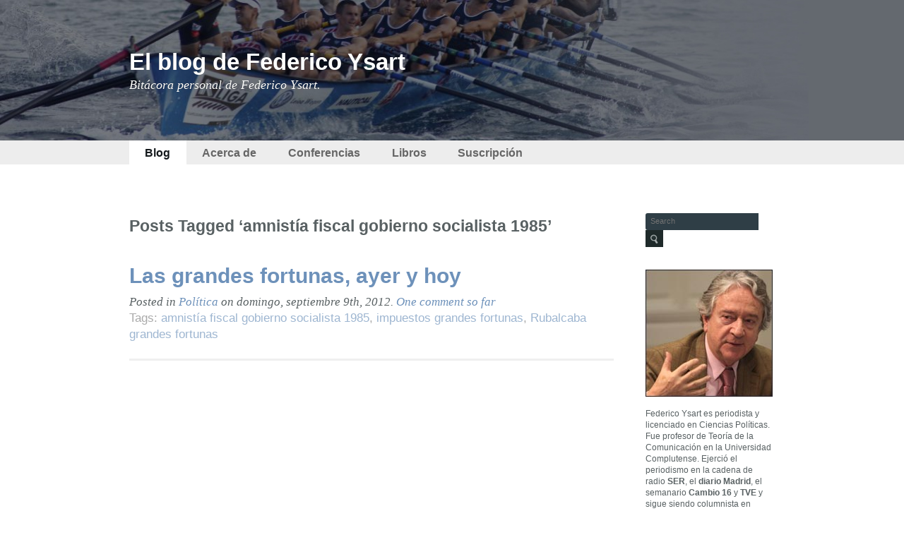

--- FILE ---
content_type: text/html; charset=UTF-8
request_url: https://federicoysart.com/tag/amnistia-fiscal-gobierno-socialista-1985/
body_size: 9591
content:
<!DOCTYPE html PUBLIC "-//W3C//DTD XHTML 1.0 Transitional//EN" "http://www.w3.org/TR/xhtml1/DTD/xhtml1-transitional.dtd">
<html xmlns="http://www.w3.org/1999/xhtml" lang="es">

<head profile="http://gmpg.org/xfn/11">
<meta http-equiv="Content-Type" content="text/html; charset=UTF-8" />

<title>amnistía fiscal gobierno socialista 1985 archivos - El blog de Federico Ysart El blog de Federico Ysart</title>

<link rel="stylesheet" href="https://federicoysart.com/wp-content/themes/flow/style.css" type="text/css" media="screen" />
<link rel="alternate" type="application/rss+xml" title="El blog de Federico Ysart RSS Feed" href="https://federicoysart.com/feed/" />
<link rel="alternate" type="application/atom+xml" title="El blog de Federico Ysart Atom Feed" href="https://federicoysart.com/feed/atom/" />
<link rel="pingback" href="https://federicoysart.com/xmlrpc.php" />
<script type="text/javascript" src="https://federicoysart.com/wp-content/themes/flow/js/required.js"></script>
<!--[if IE]><link rel="stylesheet" href="https://federicoysart.com/wp-content/themes/flow/ie.css" type="text/css" media="screen" /><![endif]-->
<meta name='robots' content='index, follow, max-image-preview:large, max-snippet:-1, max-video-preview:-1' />

	<!-- This site is optimized with the Yoast SEO plugin v26.7 - https://yoast.com/wordpress/plugins/seo/ -->
	<link rel="canonical" href="https://federicoysart.com/tag/amnistia-fiscal-gobierno-socialista-1985/" />
	<meta property="og:locale" content="es_ES" />
	<meta property="og:type" content="article" />
	<meta property="og:title" content="amnistía fiscal gobierno socialista 1985 archivos - El blog de Federico Ysart" />
	<meta property="og:url" content="https://federicoysart.com/tag/amnistia-fiscal-gobierno-socialista-1985/" />
	<meta property="og:site_name" content="El blog de Federico Ysart" />
	<meta name="twitter:card" content="summary_large_image" />
	<script type="application/ld+json" class="yoast-schema-graph">{"@context":"https://schema.org","@graph":[{"@type":"CollectionPage","@id":"https://federicoysart.com/tag/amnistia-fiscal-gobierno-socialista-1985/","url":"https://federicoysart.com/tag/amnistia-fiscal-gobierno-socialista-1985/","name":"amnistía fiscal gobierno socialista 1985 archivos - El blog de Federico Ysart","isPartOf":{"@id":"https://federicoysart.com/#website"},"primaryImageOfPage":{"@id":"https://federicoysart.com/tag/amnistia-fiscal-gobierno-socialista-1985/#primaryimage"},"image":{"@id":"https://federicoysart.com/tag/amnistia-fiscal-gobierno-socialista-1985/#primaryimage"},"thumbnailUrl":"https://federicoysart.com/wp-content/uploads/mitterrand-celebra-victoria-1981.jpg","breadcrumb":{"@id":"https://federicoysart.com/tag/amnistia-fiscal-gobierno-socialista-1985/#breadcrumb"},"inLanguage":"es"},{"@type":"ImageObject","inLanguage":"es","@id":"https://federicoysart.com/tag/amnistia-fiscal-gobierno-socialista-1985/#primaryimage","url":"https://federicoysart.com/wp-content/uploads/mitterrand-celebra-victoria-1981.jpg","contentUrl":"https://federicoysart.com/wp-content/uploads/mitterrand-celebra-victoria-1981.jpg","width":"461","height":"464","caption":"Mitterrand vacunó a los socialistas españoles"},{"@type":"BreadcrumbList","@id":"https://federicoysart.com/tag/amnistia-fiscal-gobierno-socialista-1985/#breadcrumb","itemListElement":[{"@type":"ListItem","position":1,"name":"Portada","item":"https://federicoysart.com/"},{"@type":"ListItem","position":2,"name":"amnistía fiscal gobierno socialista 1985"}]},{"@type":"WebSite","@id":"https://federicoysart.com/#website","url":"https://federicoysart.com/","name":"El blog de Federico Ysart","description":"Bitácora personal de Federico Ysart.","potentialAction":[{"@type":"SearchAction","target":{"@type":"EntryPoint","urlTemplate":"https://federicoysart.com/?s={search_term_string}"},"query-input":{"@type":"PropertyValueSpecification","valueRequired":true,"valueName":"search_term_string"}}],"inLanguage":"es"}]}</script>
	<!-- / Yoast SEO plugin. -->


<link rel='dns-prefetch' href='//static.addtoany.com' />
<link rel="alternate" type="application/rss+xml" title="El blog de Federico Ysart &raquo; Etiqueta amnistía fiscal gobierno socialista 1985 del feed" href="https://federicoysart.com/tag/amnistia-fiscal-gobierno-socialista-1985/feed/" />
		
	<style id='wp-img-auto-sizes-contain-inline-css' type='text/css'>
img:is([sizes=auto i],[sizes^="auto," i]){contain-intrinsic-size:3000px 1500px}
/*# sourceURL=wp-img-auto-sizes-contain-inline-css */
</style>
<style id='wp-emoji-styles-inline-css' type='text/css'>

	img.wp-smiley, img.emoji {
		display: inline !important;
		border: none !important;
		box-shadow: none !important;
		height: 1em !important;
		width: 1em !important;
		margin: 0 0.07em !important;
		vertical-align: -0.1em !important;
		background: none !important;
		padding: 0 !important;
	}
/*# sourceURL=wp-emoji-styles-inline-css */
</style>
<style id='wp-block-library-inline-css' type='text/css'>
:root{--wp-block-synced-color:#7a00df;--wp-block-synced-color--rgb:122,0,223;--wp-bound-block-color:var(--wp-block-synced-color);--wp-editor-canvas-background:#ddd;--wp-admin-theme-color:#007cba;--wp-admin-theme-color--rgb:0,124,186;--wp-admin-theme-color-darker-10:#006ba1;--wp-admin-theme-color-darker-10--rgb:0,107,160.5;--wp-admin-theme-color-darker-20:#005a87;--wp-admin-theme-color-darker-20--rgb:0,90,135;--wp-admin-border-width-focus:2px}@media (min-resolution:192dpi){:root{--wp-admin-border-width-focus:1.5px}}.wp-element-button{cursor:pointer}:root .has-very-light-gray-background-color{background-color:#eee}:root .has-very-dark-gray-background-color{background-color:#313131}:root .has-very-light-gray-color{color:#eee}:root .has-very-dark-gray-color{color:#313131}:root .has-vivid-green-cyan-to-vivid-cyan-blue-gradient-background{background:linear-gradient(135deg,#00d084,#0693e3)}:root .has-purple-crush-gradient-background{background:linear-gradient(135deg,#34e2e4,#4721fb 50%,#ab1dfe)}:root .has-hazy-dawn-gradient-background{background:linear-gradient(135deg,#faaca8,#dad0ec)}:root .has-subdued-olive-gradient-background{background:linear-gradient(135deg,#fafae1,#67a671)}:root .has-atomic-cream-gradient-background{background:linear-gradient(135deg,#fdd79a,#004a59)}:root .has-nightshade-gradient-background{background:linear-gradient(135deg,#330968,#31cdcf)}:root .has-midnight-gradient-background{background:linear-gradient(135deg,#020381,#2874fc)}:root{--wp--preset--font-size--normal:16px;--wp--preset--font-size--huge:42px}.has-regular-font-size{font-size:1em}.has-larger-font-size{font-size:2.625em}.has-normal-font-size{font-size:var(--wp--preset--font-size--normal)}.has-huge-font-size{font-size:var(--wp--preset--font-size--huge)}.has-text-align-center{text-align:center}.has-text-align-left{text-align:left}.has-text-align-right{text-align:right}.has-fit-text{white-space:nowrap!important}#end-resizable-editor-section{display:none}.aligncenter{clear:both}.items-justified-left{justify-content:flex-start}.items-justified-center{justify-content:center}.items-justified-right{justify-content:flex-end}.items-justified-space-between{justify-content:space-between}.screen-reader-text{border:0;clip-path:inset(50%);height:1px;margin:-1px;overflow:hidden;padding:0;position:absolute;width:1px;word-wrap:normal!important}.screen-reader-text:focus{background-color:#ddd;clip-path:none;color:#444;display:block;font-size:1em;height:auto;left:5px;line-height:normal;padding:15px 23px 14px;text-decoration:none;top:5px;width:auto;z-index:100000}html :where(.has-border-color){border-style:solid}html :where([style*=border-top-color]){border-top-style:solid}html :where([style*=border-right-color]){border-right-style:solid}html :where([style*=border-bottom-color]){border-bottom-style:solid}html :where([style*=border-left-color]){border-left-style:solid}html :where([style*=border-width]){border-style:solid}html :where([style*=border-top-width]){border-top-style:solid}html :where([style*=border-right-width]){border-right-style:solid}html :where([style*=border-bottom-width]){border-bottom-style:solid}html :where([style*=border-left-width]){border-left-style:solid}html :where(img[class*=wp-image-]){height:auto;max-width:100%}:where(figure){margin:0 0 1em}html :where(.is-position-sticky){--wp-admin--admin-bar--position-offset:var(--wp-admin--admin-bar--height,0px)}@media screen and (max-width:600px){html :where(.is-position-sticky){--wp-admin--admin-bar--position-offset:0px}}

/*# sourceURL=wp-block-library-inline-css */
</style><style id='global-styles-inline-css' type='text/css'>
:root{--wp--preset--aspect-ratio--square: 1;--wp--preset--aspect-ratio--4-3: 4/3;--wp--preset--aspect-ratio--3-4: 3/4;--wp--preset--aspect-ratio--3-2: 3/2;--wp--preset--aspect-ratio--2-3: 2/3;--wp--preset--aspect-ratio--16-9: 16/9;--wp--preset--aspect-ratio--9-16: 9/16;--wp--preset--color--black: #000000;--wp--preset--color--cyan-bluish-gray: #abb8c3;--wp--preset--color--white: #ffffff;--wp--preset--color--pale-pink: #f78da7;--wp--preset--color--vivid-red: #cf2e2e;--wp--preset--color--luminous-vivid-orange: #ff6900;--wp--preset--color--luminous-vivid-amber: #fcb900;--wp--preset--color--light-green-cyan: #7bdcb5;--wp--preset--color--vivid-green-cyan: #00d084;--wp--preset--color--pale-cyan-blue: #8ed1fc;--wp--preset--color--vivid-cyan-blue: #0693e3;--wp--preset--color--vivid-purple: #9b51e0;--wp--preset--gradient--vivid-cyan-blue-to-vivid-purple: linear-gradient(135deg,rgb(6,147,227) 0%,rgb(155,81,224) 100%);--wp--preset--gradient--light-green-cyan-to-vivid-green-cyan: linear-gradient(135deg,rgb(122,220,180) 0%,rgb(0,208,130) 100%);--wp--preset--gradient--luminous-vivid-amber-to-luminous-vivid-orange: linear-gradient(135deg,rgb(252,185,0) 0%,rgb(255,105,0) 100%);--wp--preset--gradient--luminous-vivid-orange-to-vivid-red: linear-gradient(135deg,rgb(255,105,0) 0%,rgb(207,46,46) 100%);--wp--preset--gradient--very-light-gray-to-cyan-bluish-gray: linear-gradient(135deg,rgb(238,238,238) 0%,rgb(169,184,195) 100%);--wp--preset--gradient--cool-to-warm-spectrum: linear-gradient(135deg,rgb(74,234,220) 0%,rgb(151,120,209) 20%,rgb(207,42,186) 40%,rgb(238,44,130) 60%,rgb(251,105,98) 80%,rgb(254,248,76) 100%);--wp--preset--gradient--blush-light-purple: linear-gradient(135deg,rgb(255,206,236) 0%,rgb(152,150,240) 100%);--wp--preset--gradient--blush-bordeaux: linear-gradient(135deg,rgb(254,205,165) 0%,rgb(254,45,45) 50%,rgb(107,0,62) 100%);--wp--preset--gradient--luminous-dusk: linear-gradient(135deg,rgb(255,203,112) 0%,rgb(199,81,192) 50%,rgb(65,88,208) 100%);--wp--preset--gradient--pale-ocean: linear-gradient(135deg,rgb(255,245,203) 0%,rgb(182,227,212) 50%,rgb(51,167,181) 100%);--wp--preset--gradient--electric-grass: linear-gradient(135deg,rgb(202,248,128) 0%,rgb(113,206,126) 100%);--wp--preset--gradient--midnight: linear-gradient(135deg,rgb(2,3,129) 0%,rgb(40,116,252) 100%);--wp--preset--font-size--small: 13px;--wp--preset--font-size--medium: 20px;--wp--preset--font-size--large: 36px;--wp--preset--font-size--x-large: 42px;--wp--preset--spacing--20: 0.44rem;--wp--preset--spacing--30: 0.67rem;--wp--preset--spacing--40: 1rem;--wp--preset--spacing--50: 1.5rem;--wp--preset--spacing--60: 2.25rem;--wp--preset--spacing--70: 3.38rem;--wp--preset--spacing--80: 5.06rem;--wp--preset--shadow--natural: 6px 6px 9px rgba(0, 0, 0, 0.2);--wp--preset--shadow--deep: 12px 12px 50px rgba(0, 0, 0, 0.4);--wp--preset--shadow--sharp: 6px 6px 0px rgba(0, 0, 0, 0.2);--wp--preset--shadow--outlined: 6px 6px 0px -3px rgb(255, 255, 255), 6px 6px rgb(0, 0, 0);--wp--preset--shadow--crisp: 6px 6px 0px rgb(0, 0, 0);}:where(.is-layout-flex){gap: 0.5em;}:where(.is-layout-grid){gap: 0.5em;}body .is-layout-flex{display: flex;}.is-layout-flex{flex-wrap: wrap;align-items: center;}.is-layout-flex > :is(*, div){margin: 0;}body .is-layout-grid{display: grid;}.is-layout-grid > :is(*, div){margin: 0;}:where(.wp-block-columns.is-layout-flex){gap: 2em;}:where(.wp-block-columns.is-layout-grid){gap: 2em;}:where(.wp-block-post-template.is-layout-flex){gap: 1.25em;}:where(.wp-block-post-template.is-layout-grid){gap: 1.25em;}.has-black-color{color: var(--wp--preset--color--black) !important;}.has-cyan-bluish-gray-color{color: var(--wp--preset--color--cyan-bluish-gray) !important;}.has-white-color{color: var(--wp--preset--color--white) !important;}.has-pale-pink-color{color: var(--wp--preset--color--pale-pink) !important;}.has-vivid-red-color{color: var(--wp--preset--color--vivid-red) !important;}.has-luminous-vivid-orange-color{color: var(--wp--preset--color--luminous-vivid-orange) !important;}.has-luminous-vivid-amber-color{color: var(--wp--preset--color--luminous-vivid-amber) !important;}.has-light-green-cyan-color{color: var(--wp--preset--color--light-green-cyan) !important;}.has-vivid-green-cyan-color{color: var(--wp--preset--color--vivid-green-cyan) !important;}.has-pale-cyan-blue-color{color: var(--wp--preset--color--pale-cyan-blue) !important;}.has-vivid-cyan-blue-color{color: var(--wp--preset--color--vivid-cyan-blue) !important;}.has-vivid-purple-color{color: var(--wp--preset--color--vivid-purple) !important;}.has-black-background-color{background-color: var(--wp--preset--color--black) !important;}.has-cyan-bluish-gray-background-color{background-color: var(--wp--preset--color--cyan-bluish-gray) !important;}.has-white-background-color{background-color: var(--wp--preset--color--white) !important;}.has-pale-pink-background-color{background-color: var(--wp--preset--color--pale-pink) !important;}.has-vivid-red-background-color{background-color: var(--wp--preset--color--vivid-red) !important;}.has-luminous-vivid-orange-background-color{background-color: var(--wp--preset--color--luminous-vivid-orange) !important;}.has-luminous-vivid-amber-background-color{background-color: var(--wp--preset--color--luminous-vivid-amber) !important;}.has-light-green-cyan-background-color{background-color: var(--wp--preset--color--light-green-cyan) !important;}.has-vivid-green-cyan-background-color{background-color: var(--wp--preset--color--vivid-green-cyan) !important;}.has-pale-cyan-blue-background-color{background-color: var(--wp--preset--color--pale-cyan-blue) !important;}.has-vivid-cyan-blue-background-color{background-color: var(--wp--preset--color--vivid-cyan-blue) !important;}.has-vivid-purple-background-color{background-color: var(--wp--preset--color--vivid-purple) !important;}.has-black-border-color{border-color: var(--wp--preset--color--black) !important;}.has-cyan-bluish-gray-border-color{border-color: var(--wp--preset--color--cyan-bluish-gray) !important;}.has-white-border-color{border-color: var(--wp--preset--color--white) !important;}.has-pale-pink-border-color{border-color: var(--wp--preset--color--pale-pink) !important;}.has-vivid-red-border-color{border-color: var(--wp--preset--color--vivid-red) !important;}.has-luminous-vivid-orange-border-color{border-color: var(--wp--preset--color--luminous-vivid-orange) !important;}.has-luminous-vivid-amber-border-color{border-color: var(--wp--preset--color--luminous-vivid-amber) !important;}.has-light-green-cyan-border-color{border-color: var(--wp--preset--color--light-green-cyan) !important;}.has-vivid-green-cyan-border-color{border-color: var(--wp--preset--color--vivid-green-cyan) !important;}.has-pale-cyan-blue-border-color{border-color: var(--wp--preset--color--pale-cyan-blue) !important;}.has-vivid-cyan-blue-border-color{border-color: var(--wp--preset--color--vivid-cyan-blue) !important;}.has-vivid-purple-border-color{border-color: var(--wp--preset--color--vivid-purple) !important;}.has-vivid-cyan-blue-to-vivid-purple-gradient-background{background: var(--wp--preset--gradient--vivid-cyan-blue-to-vivid-purple) !important;}.has-light-green-cyan-to-vivid-green-cyan-gradient-background{background: var(--wp--preset--gradient--light-green-cyan-to-vivid-green-cyan) !important;}.has-luminous-vivid-amber-to-luminous-vivid-orange-gradient-background{background: var(--wp--preset--gradient--luminous-vivid-amber-to-luminous-vivid-orange) !important;}.has-luminous-vivid-orange-to-vivid-red-gradient-background{background: var(--wp--preset--gradient--luminous-vivid-orange-to-vivid-red) !important;}.has-very-light-gray-to-cyan-bluish-gray-gradient-background{background: var(--wp--preset--gradient--very-light-gray-to-cyan-bluish-gray) !important;}.has-cool-to-warm-spectrum-gradient-background{background: var(--wp--preset--gradient--cool-to-warm-spectrum) !important;}.has-blush-light-purple-gradient-background{background: var(--wp--preset--gradient--blush-light-purple) !important;}.has-blush-bordeaux-gradient-background{background: var(--wp--preset--gradient--blush-bordeaux) !important;}.has-luminous-dusk-gradient-background{background: var(--wp--preset--gradient--luminous-dusk) !important;}.has-pale-ocean-gradient-background{background: var(--wp--preset--gradient--pale-ocean) !important;}.has-electric-grass-gradient-background{background: var(--wp--preset--gradient--electric-grass) !important;}.has-midnight-gradient-background{background: var(--wp--preset--gradient--midnight) !important;}.has-small-font-size{font-size: var(--wp--preset--font-size--small) !important;}.has-medium-font-size{font-size: var(--wp--preset--font-size--medium) !important;}.has-large-font-size{font-size: var(--wp--preset--font-size--large) !important;}.has-x-large-font-size{font-size: var(--wp--preset--font-size--x-large) !important;}
/*# sourceURL=global-styles-inline-css */
</style>

<style id='classic-theme-styles-inline-css' type='text/css'>
/*! This file is auto-generated */
.wp-block-button__link{color:#fff;background-color:#32373c;border-radius:9999px;box-shadow:none;text-decoration:none;padding:calc(.667em + 2px) calc(1.333em + 2px);font-size:1.125em}.wp-block-file__button{background:#32373c;color:#fff;text-decoration:none}
/*# sourceURL=/wp-includes/css/classic-themes.min.css */
</style>
<link rel='stylesheet' id='addtoany-css' href='https://federicoysart.com/wp-content/plugins/add-to-any/addtoany.min.css?ver=1.16' type='text/css' media='all' />
<link rel='stylesheet' id='wp-paginate-css' href='https://federicoysart.com/wp-content/plugins/wp-paginate/css/wp-paginate.css?ver=2.2.4' type='text/css' media='screen' />
<script type="text/javascript" id="addtoany-core-js-before">
/* <![CDATA[ */
window.a2a_config=window.a2a_config||{};a2a_config.callbacks=[];a2a_config.overlays=[];a2a_config.templates={};a2a_localize = {
	Share: "Compartir",
	Save: "Guardar",
	Subscribe: "Suscribir",
	Email: "Correo electrónico",
	Bookmark: "Marcador",
	ShowAll: "Mostrar todo",
	ShowLess: "Mostrar menos",
	FindServices: "Encontrar servicio(s)",
	FindAnyServiceToAddTo: "Encuentra al instante cualquier servicio para añadir a",
	PoweredBy: "Funciona con",
	ShareViaEmail: "Compartir por correo electrónico",
	SubscribeViaEmail: "Suscribirse a través de correo electrónico",
	BookmarkInYourBrowser: "Añadir a marcadores de tu navegador",
	BookmarkInstructions: "Presiona «Ctrl+D» o «\u2318+D» para añadir esta página a marcadores",
	AddToYourFavorites: "Añadir a tus favoritos",
	SendFromWebOrProgram: "Enviar desde cualquier dirección o programa de correo electrónico ",
	EmailProgram: "Programa de correo electrónico",
	More: "Más&#8230;",
	ThanksForSharing: "¡Gracias por compartir!",
	ThanksForFollowing: "¡Gracias por seguirnos!"
};


//# sourceURL=addtoany-core-js-before
/* ]]> */
</script>
<script type="text/javascript" defer src="https://static.addtoany.com/menu/page.js" id="addtoany-core-js"></script>
<script type="text/javascript" src="https://federicoysart.com/wp-includes/js/jquery/jquery.min.js?ver=3.7.1" id="jquery-core-js"></script>
<script type="text/javascript" src="https://federicoysart.com/wp-includes/js/jquery/jquery-migrate.min.js?ver=3.4.1" id="jquery-migrate-js"></script>
<script type="text/javascript" defer src="https://federicoysart.com/wp-content/plugins/add-to-any/addtoany.min.js?ver=1.1" id="addtoany-jquery-js"></script>
<script type="text/javascript" src="https://federicoysart.com/wp-content/plugins/google-analyticator/external-tracking.min.js?ver=6.5.7" id="ga-external-tracking-js"></script>
<link rel="https://api.w.org/" href="https://federicoysart.com/wp-json/" /><link rel="alternate" title="JSON" type="application/json" href="https://federicoysart.com/wp-json/wp/v2/tags/610" /><link rel="EditURI" type="application/rsd+xml" title="RSD" href="https://federicoysart.com/xmlrpc.php?rsd" />
<meta name="generator" content="WordPress 6.9" />
<style data-context="foundation-flickity-css">/*! Flickity v2.0.2
http://flickity.metafizzy.co
---------------------------------------------- */.flickity-enabled{position:relative}.flickity-enabled:focus{outline:0}.flickity-viewport{overflow:hidden;position:relative;height:100%}.flickity-slider{position:absolute;width:100%;height:100%}.flickity-enabled.is-draggable{-webkit-tap-highlight-color:transparent;tap-highlight-color:transparent;-webkit-user-select:none;-moz-user-select:none;-ms-user-select:none;user-select:none}.flickity-enabled.is-draggable .flickity-viewport{cursor:move;cursor:-webkit-grab;cursor:grab}.flickity-enabled.is-draggable .flickity-viewport.is-pointer-down{cursor:-webkit-grabbing;cursor:grabbing}.flickity-prev-next-button{position:absolute;top:50%;width:44px;height:44px;border:none;border-radius:50%;background:#fff;background:hsla(0,0%,100%,.75);cursor:pointer;-webkit-transform:translateY(-50%);transform:translateY(-50%)}.flickity-prev-next-button:hover{background:#fff}.flickity-prev-next-button:focus{outline:0;box-shadow:0 0 0 5px #09f}.flickity-prev-next-button:active{opacity:.6}.flickity-prev-next-button.previous{left:10px}.flickity-prev-next-button.next{right:10px}.flickity-rtl .flickity-prev-next-button.previous{left:auto;right:10px}.flickity-rtl .flickity-prev-next-button.next{right:auto;left:10px}.flickity-prev-next-button:disabled{opacity:.3;cursor:auto}.flickity-prev-next-button svg{position:absolute;left:20%;top:20%;width:60%;height:60%}.flickity-prev-next-button .arrow{fill:#333}.flickity-page-dots{position:absolute;width:100%;bottom:-25px;padding:0;margin:0;list-style:none;text-align:center;line-height:1}.flickity-rtl .flickity-page-dots{direction:rtl}.flickity-page-dots .dot{display:inline-block;width:10px;height:10px;margin:0 8px;background:#333;border-radius:50%;opacity:.25;cursor:pointer}.flickity-page-dots .dot.is-selected{opacity:1}</style><style data-context="foundation-slideout-css">.slideout-menu{position:fixed;left:0;top:0;bottom:0;right:auto;z-index:0;width:256px;overflow-y:auto;-webkit-overflow-scrolling:touch;display:none}.slideout-menu.pushit-right{left:auto;right:0}.slideout-panel{position:relative;z-index:1;will-change:transform}.slideout-open,.slideout-open .slideout-panel,.slideout-open body{overflow:hidden}.slideout-open .slideout-menu{display:block}.pushit{display:none}</style><!-- Google Analytics Tracking by Google Analyticator 6.5.7 -->
<script type="text/javascript">
    var analyticsFileTypes = [];
    var analyticsSnippet = 'disabled';
    var analyticsEventTracking = 'enabled';
</script>
<script type="text/javascript">
	(function(i,s,o,g,r,a,m){i['GoogleAnalyticsObject']=r;i[r]=i[r]||function(){
	(i[r].q=i[r].q||[]).push(arguments)},i[r].l=1*new Date();a=s.createElement(o),
	m=s.getElementsByTagName(o)[0];a.async=1;a.src=g;m.parentNode.insertBefore(a,m)
	})(window,document,'script','//www.google-analytics.com/analytics.js','ga');
	ga('create', 'UA-21769546-1', 'auto');
 
	ga('send', 'pageview');
</script>
<style>.ios7.web-app-mode.has-fixed header{ background-color: rgba(3,122,221,.88);}</style>		<style type="text/css" id="wp-custom-css">
			#header { background: url(https://federicoysart.com/wp-content/uploads/header_02.jpg) no-repeat center center; height: 176px; background-size: cover; color: #fff; display: flex; align-items: center; }

#header h1 { color: #ffff; }
#header h1 a { color: #ffff; }
#header .description { color: #fff; }

#header #search { display: none; }		</style>
		
</head>
<body>
  <noscript><br/><br/>You must have Javascript enabled to view this site.</noscript>
<div id="page">
<div id="header">
	<div id="header_container">
		<h1><a href="https://federicoysart.com/">El blog de Federico Ysart</a></h1>
		<div class="description">Bitácora personal de Federico Ysart.</div>
		<div id="search">
			    <form id="searchform" method="get" action="https://federicoysart.com/index.php">
      <div>
         <div id="searchfield_wrapper">
           <div id="searchfield_padding">
            <input type="text" name="s" id="s" placeholder="Search" />
            </div>
         </div>
         <input id="search_submit" type="image" src="https://federicoysart.com/wp-content/themes/flow/i/search.gif" />
      </div>
     </form>		</div>
	</div>
</div>
<div id="navigation">
<ul class="clearfix"><li class="page_item current_page_item"><a title="Blog" href="https://federicoysart.com">Blog</a></li><li class="page_item page-item-13"><a href="https://federicoysart.com/acerca-de/">Acerca&nbsp;de</a></li>
<li class="page_item page-item-10"><a href="https://federicoysart.com/conferencias/">Conferencias</a></li>
<li class="page_item page-item-15"><a href="https://federicoysart.com/libros/">Libros</a></li>
<li class="page_item page-item-22"><a href="https://federicoysart.com/suscripcion/">Suscripción</a></li>
</ul></div>
<div id="container">

	<div id="content" class="archive">

		
 	   	  		<h2 class="pagetitle">Posts Tagged &#8216;amnistía fiscal gobierno socialista 1985&#8217;</h2>
 	  
				<div class="post-2440 post type-post status-publish format-standard has-post-thumbnail hentry category-politica tag-amnistia-fiscal-gobierno-socialista-1985 tag-impuestos-grandes-fortunas tag-rubalcaba-grandes-fortunas">
				<h3 id="post-2440"><a href="https://federicoysart.com/2012/09/las-grandes-fortunas-ayer-y-hoy/" rel="bookmark" title="Permanent Link to Las grandes fortunas, ayer y&nbsp;hoy">Las grandes fortunas, ayer y&nbsp;hoy</a></h3>
				<small>Posted in <a href="https://federicoysart.com/category/politica/" rel="category tag">Política</a> on domingo, septiembre 9th, 2012.  <a href="https://federicoysart.com/2012/09/las-grandes-fortunas-ayer-y-hoy/#comments">One comment so far</a></small>

				<div class="tags">Tags: <a href="https://federicoysart.com/tag/amnistia-fiscal-gobierno-socialista-1985/" rel="tag">amnistía fiscal gobierno socialista 1985</a>, <a href="https://federicoysart.com/tag/impuestos-grandes-fortunas/" rel="tag">impuestos grandes fortunas</a>, <a href="https://federicoysart.com/tag/rubalcaba-grandes-fortunas/" rel="tag">Rubalcaba grandes fortunas</a><br /></div>


			</div>

		
		<div class="nav">
			<div class="alignleft"></div>
			<div class="alignright"></div>
		</div>
	
	</div>

	<div id="sidebar">
		<ul>
			<li id="search-3" class="widget widget_search">    <form id="searchform" method="get" action="https://federicoysart.com/index.php">
      <div>
         <div id="searchfield_wrapper">
           <div id="searchfield_padding">
            <input type="text" name="s" id="s" placeholder="Search" />
            </div>
         </div>
         <input id="search_submit" type="image" src="https://federicoysart.com/wp-content/themes/flow/i/search.gif" />
      </div>
     </form></li>
<li id="text-3" class="widget widget_text">			<div class="textwidget"><br /><br />
<img src="https://federicoysart.com/perfil_fysart.jpg">
<br />
<br />
Federico Ysart es periodista y licenciado en Ciencias Políticas. Fue profesor de Teoría de la Comunicación en la Universidad Complutense. Ejerció el periodismo en la cadena de radio <strong>SER</strong>, el <strong>diario Madrid</strong>, el semanario <strong>Cambio 16</strong> y <strong>TVE</strong> y sigue siendo columnista en diversos medios. 
<br /><br />
Trabajó en los gobiernos de la Transición española con el Presidente Adolfo Suárez y el Vicepresidente Fernando Abril Martorell. Fue Diputado por Madrid. 
<br /><br />
Ha sido director de Comunicación del <strong>Santander</strong>. En la <strong>Fundación Botín</strong> creó el <strong>Observatorio de Análisis de Tendencias</strong> que ha dirigido hasta diciembre de 2010. Miembro del <strong>Foro de la Sociedad Civil</strong>. 
<br /><br />
Es autor de <em><strong>España y los judíos durante la segunda guerra mundial</strong></em> y de <em><strong>Quién hizo el cambio</strong></em>. 
</div>
		</li>
<li id="mycategoryorder-3" class="widget widget_mycategoryorder"><h2 class="widgettitle">Categorías</h2>
		<ul>
			<li class="cat-item cat-item-5"><a href="https://federicoysart.com/category/historia/">Historia</a>
</li>
	<li class="cat-item cat-item-584"><a href="https://federicoysart.com/category/la-tercera-de-abc/">La Tercera de ABC</a>
</li>
	<li class="cat-item cat-item-12"><a href="https://federicoysart.com/category/latinoamerica/">Latinoamérica</a>
</li>
	<li class="cat-item cat-item-13"><a href="https://federicoysart.com/category/libros/">Libros</a>
</li>
	<li class="cat-item cat-item-3"><a href="https://federicoysart.com/category/politica/">Política</a>
</li>
	<li class="cat-item cat-item-11"><a href="https://federicoysart.com/category/regreso-al-futuro/">Regreso al futuro</a>
</li>
	<li class="cat-item cat-item-4"><a href="https://federicoysart.com/category/sociedad/">Sociedad</a>
</li>
	<li class="cat-item cat-item-14"><a href="https://federicoysart.com/category/zapping-2009/">Zapping 2009</a>
</li>
	<li class="cat-item cat-item-15"><a href="https://federicoysart.com/category/zapping-2008/">Zapping 2008</a>
</li>
	<li class="cat-item cat-item-16"><a href="https://federicoysart.com/category/zapping-2007/">Zapping 2007</a>
</li>
	<li class="cat-item cat-item-1"><a href="https://federicoysart.com/category/sin-categoria/">Sin categoría</a>
</li>
		</ul>
		</li>

		<li id="recent-posts-3" class="widget widget_recent_entries">
		<h2 class="widgettitle">Artículos recientes</h2>

		<ul>
											<li>
					<a href="https://federicoysart.com/2026/01/corina-y-tarradellas/">Corina y&nbsp;Tarradellas</a>
									</li>
											<li>
					<a href="https://federicoysart.com/2026/01/perdiendo-el-tiempo/">Perdiendo el&nbsp;tiempo</a>
									</li>
											<li>
					<a href="https://federicoysart.com/2026/01/un-ano-bajo-la-ley-de-la-gravedad/">Un año bajo la ley de la&nbsp;gravedad</a>
									</li>
											<li>
					<a href="https://federicoysart.com/2025/12/el-bostezo/">El&nbsp;bostezo</a>
									</li>
											<li>
					<a href="https://federicoysart.com/2025/12/como-seleccionador-no-tiene-precio/">Como seleccionador no tiene&nbsp;precio</a>
									</li>
					</ul>

		</li>
<li id="linkcat-2" class="widget widget_mylinkorder"><h2 class="widgettitle">Enlaces</h2>

	<ul class='xoxo blogroll'>
<li><a href="http://www.cervantesvirtual.com/">Biblioteca Cervantes</a></li>

	</ul>
</li>

		</ul>
	</div>





</div>
<div id="footer" class="clearfix">
  <a href="http://robgoodlatte.com/" id="attribution">Theme design by <img src="https://federicoysart.com/wp-content/themes/flow/i/attribution.gif" alt="Theme Design by Rob Goodlatte"></a>&nbsp;&nbsp; Powered by <a href="http://wordpress.org">WordPress</a>
		<script type="speculationrules">
{"prefetch":[{"source":"document","where":{"and":[{"href_matches":"/*"},{"not":{"href_matches":["/wp-*.php","/wp-admin/*","/wp-content/uploads/*","/wp-content/*","/wp-content/plugins/*","/wp-content/themes/flow/*","/*\\?(.+)"]}},{"not":{"selector_matches":"a[rel~=\"nofollow\"]"}},{"not":{"selector_matches":".no-prefetch, .no-prefetch a"}}]},"eagerness":"conservative"}]}
</script>
<!-- Powered by WPtouch: 4.3.62 --><script id="wp-emoji-settings" type="application/json">
{"baseUrl":"https://s.w.org/images/core/emoji/17.0.2/72x72/","ext":".png","svgUrl":"https://s.w.org/images/core/emoji/17.0.2/svg/","svgExt":".svg","source":{"concatemoji":"https://federicoysart.com/wp-includes/js/wp-emoji-release.min.js?ver=6.9"}}
</script>
<script type="module">
/* <![CDATA[ */
/*! This file is auto-generated */
const a=JSON.parse(document.getElementById("wp-emoji-settings").textContent),o=(window._wpemojiSettings=a,"wpEmojiSettingsSupports"),s=["flag","emoji"];function i(e){try{var t={supportTests:e,timestamp:(new Date).valueOf()};sessionStorage.setItem(o,JSON.stringify(t))}catch(e){}}function c(e,t,n){e.clearRect(0,0,e.canvas.width,e.canvas.height),e.fillText(t,0,0);t=new Uint32Array(e.getImageData(0,0,e.canvas.width,e.canvas.height).data);e.clearRect(0,0,e.canvas.width,e.canvas.height),e.fillText(n,0,0);const a=new Uint32Array(e.getImageData(0,0,e.canvas.width,e.canvas.height).data);return t.every((e,t)=>e===a[t])}function p(e,t){e.clearRect(0,0,e.canvas.width,e.canvas.height),e.fillText(t,0,0);var n=e.getImageData(16,16,1,1);for(let e=0;e<n.data.length;e++)if(0!==n.data[e])return!1;return!0}function u(e,t,n,a){switch(t){case"flag":return n(e,"\ud83c\udff3\ufe0f\u200d\u26a7\ufe0f","\ud83c\udff3\ufe0f\u200b\u26a7\ufe0f")?!1:!n(e,"\ud83c\udde8\ud83c\uddf6","\ud83c\udde8\u200b\ud83c\uddf6")&&!n(e,"\ud83c\udff4\udb40\udc67\udb40\udc62\udb40\udc65\udb40\udc6e\udb40\udc67\udb40\udc7f","\ud83c\udff4\u200b\udb40\udc67\u200b\udb40\udc62\u200b\udb40\udc65\u200b\udb40\udc6e\u200b\udb40\udc67\u200b\udb40\udc7f");case"emoji":return!a(e,"\ud83e\u1fac8")}return!1}function f(e,t,n,a){let r;const o=(r="undefined"!=typeof WorkerGlobalScope&&self instanceof WorkerGlobalScope?new OffscreenCanvas(300,150):document.createElement("canvas")).getContext("2d",{willReadFrequently:!0}),s=(o.textBaseline="top",o.font="600 32px Arial",{});return e.forEach(e=>{s[e]=t(o,e,n,a)}),s}function r(e){var t=document.createElement("script");t.src=e,t.defer=!0,document.head.appendChild(t)}a.supports={everything:!0,everythingExceptFlag:!0},new Promise(t=>{let n=function(){try{var e=JSON.parse(sessionStorage.getItem(o));if("object"==typeof e&&"number"==typeof e.timestamp&&(new Date).valueOf()<e.timestamp+604800&&"object"==typeof e.supportTests)return e.supportTests}catch(e){}return null}();if(!n){if("undefined"!=typeof Worker&&"undefined"!=typeof OffscreenCanvas&&"undefined"!=typeof URL&&URL.createObjectURL&&"undefined"!=typeof Blob)try{var e="postMessage("+f.toString()+"("+[JSON.stringify(s),u.toString(),c.toString(),p.toString()].join(",")+"));",a=new Blob([e],{type:"text/javascript"});const r=new Worker(URL.createObjectURL(a),{name:"wpTestEmojiSupports"});return void(r.onmessage=e=>{i(n=e.data),r.terminate(),t(n)})}catch(e){}i(n=f(s,u,c,p))}t(n)}).then(e=>{for(const n in e)a.supports[n]=e[n],a.supports.everything=a.supports.everything&&a.supports[n],"flag"!==n&&(a.supports.everythingExceptFlag=a.supports.everythingExceptFlag&&a.supports[n]);var t;a.supports.everythingExceptFlag=a.supports.everythingExceptFlag&&!a.supports.flag,a.supports.everything||((t=a.source||{}).concatemoji?r(t.concatemoji):t.wpemoji&&t.twemoji&&(r(t.twemoji),r(t.wpemoji)))});
//# sourceURL=https://federicoysart.com/wp-includes/js/wp-emoji-loader.min.js
/* ]]> */
</script>
</div>
</div>


</body>
</html>
